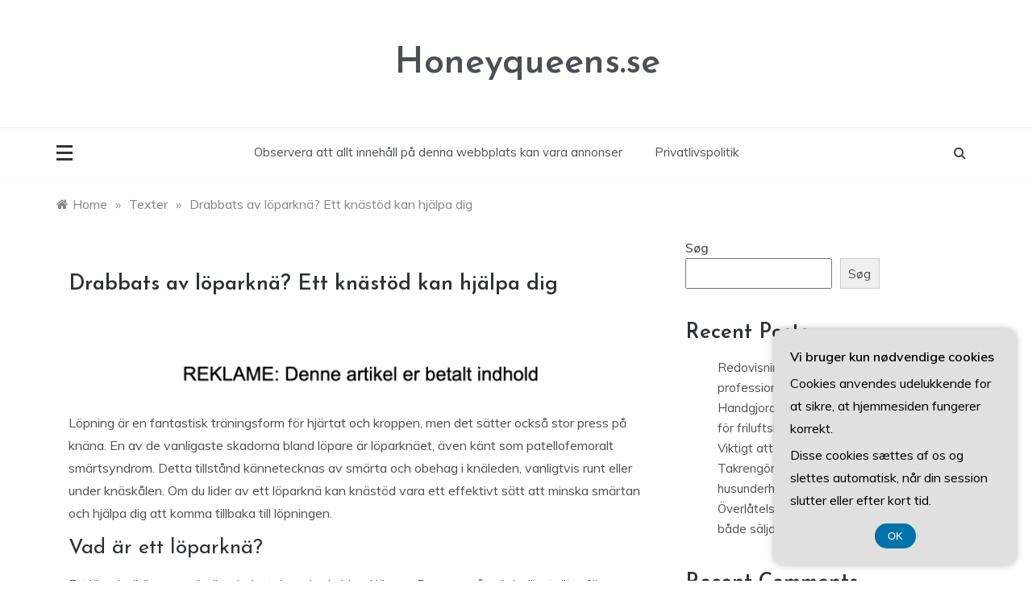

--- FILE ---
content_type: text/html; charset=UTF-8
request_url: https://honeyqueens.se/drabbats-av-loparkna-ett-knastod-kan-hjalpa-dig/
body_size: 17504
content:
<!doctype html>
<html lang="da-DK">
<head>
	<meta charset="UTF-8">
	<meta name="viewport" content="width=device-width, initial-scale=1">
	<link rel="profile" href="https://gmpg.org/xfn/11">
	<meta name='robots' content='index, follow, max-image-preview:large, max-snippet:-1, max-video-preview:-1' />

	<!-- This site is optimized with the Yoast SEO plugin v26.7 - https://yoast.com/wordpress/plugins/seo/ -->
	<title>Drabbats av löparknä? Ett knästöd kan hjälpa dig - Honeyqueens.se</title>
	<link rel="canonical" href="https://honeyqueens.se/drabbats-av-loparkna-ett-knastod-kan-hjalpa-dig/" />
	<meta property="og:locale" content="da_DK" />
	<meta property="og:type" content="article" />
	<meta property="og:title" content="Drabbats av löparknä? Ett knästöd kan hjälpa dig - Honeyqueens.se" />
	<meta property="og:description" content="L&ouml;pning &auml;r en fantastisk tr&auml;ningsform f&ouml;r hj&auml;rtat och kroppen, men det s&auml;tter ocks&aring; stor press p&aring; kn&auml;na. En av de vanligaste skadorna bland l&ouml;pare &auml;r" />
	<meta property="og:url" content="https://honeyqueens.se/drabbats-av-loparkna-ett-knastod-kan-hjalpa-dig/" />
	<meta property="og:site_name" content="Honeyqueens.se" />
	<meta property="article:published_time" content="2023-02-09T12:41:46+00:00" />
	<meta name="author" content="Theodor" />
	<meta name="twitter:card" content="summary_large_image" />
	<meta name="twitter:label1" content="Skrevet af" />
	<meta name="twitter:data1" content="Theodor" />
	<meta name="twitter:label2" content="Estimeret læsetid" />
	<meta name="twitter:data2" content="5 minutter" />
	<script type="application/ld+json" class="yoast-schema-graph">{"@context":"https://schema.org","@graph":[{"@type":"Article","@id":"https://honeyqueens.se/drabbats-av-loparkna-ett-knastod-kan-hjalpa-dig/#article","isPartOf":{"@id":"https://honeyqueens.se/drabbats-av-loparkna-ett-knastod-kan-hjalpa-dig/"},"author":{"name":"Theodor","@id":"https://honeyqueens.se/#/schema/person/c62ed4c2f8d5dda9d47dee0e4095db81"},"headline":"Drabbats av löparknä? Ett knästöd kan hjälpa dig","datePublished":"2023-02-09T12:41:46+00:00","mainEntityOfPage":{"@id":"https://honeyqueens.se/drabbats-av-loparkna-ett-knastod-kan-hjalpa-dig/"},"wordCount":919,"articleSection":["Texter"],"inLanguage":"da-DK"},{"@type":"WebPage","@id":"https://honeyqueens.se/drabbats-av-loparkna-ett-knastod-kan-hjalpa-dig/","url":"https://honeyqueens.se/drabbats-av-loparkna-ett-knastod-kan-hjalpa-dig/","name":"Drabbats av löparknä? Ett knästöd kan hjälpa dig - Honeyqueens.se","isPartOf":{"@id":"https://honeyqueens.se/#website"},"datePublished":"2023-02-09T12:41:46+00:00","author":{"@id":"https://honeyqueens.se/#/schema/person/c62ed4c2f8d5dda9d47dee0e4095db81"},"breadcrumb":{"@id":"https://honeyqueens.se/drabbats-av-loparkna-ett-knastod-kan-hjalpa-dig/#breadcrumb"},"inLanguage":"da-DK","potentialAction":[{"@type":"ReadAction","target":["https://honeyqueens.se/drabbats-av-loparkna-ett-knastod-kan-hjalpa-dig/"]}]},{"@type":"BreadcrumbList","@id":"https://honeyqueens.se/drabbats-av-loparkna-ett-knastod-kan-hjalpa-dig/#breadcrumb","itemListElement":[{"@type":"ListItem","position":1,"name":"Honeyqueens.se","item":"https://honeyqueens.se/"},{"@type":"ListItem","position":2,"name":"Drabbats av löparknä? Ett knästöd kan hjälpa dig"}]},{"@type":"WebSite","@id":"https://honeyqueens.se/#website","url":"https://honeyqueens.se/","name":"Honeyqueens.se","description":"","potentialAction":[{"@type":"SearchAction","target":{"@type":"EntryPoint","urlTemplate":"https://honeyqueens.se/?s={search_term_string}"},"query-input":{"@type":"PropertyValueSpecification","valueRequired":true,"valueName":"search_term_string"}}],"inLanguage":"da-DK"},{"@type":"Person","@id":"https://honeyqueens.se/#/schema/person/c62ed4c2f8d5dda9d47dee0e4095db81","name":"Theodor","image":{"@type":"ImageObject","inLanguage":"da-DK","@id":"https://honeyqueens.se/#/schema/person/image/","url":"https://secure.gravatar.com/avatar/23ebca78386d3eb9ba9b8e7cd445035f2d8398ba87d93e01e4cc8e85b5bd1aef?s=96&d=mm&r=g","contentUrl":"https://secure.gravatar.com/avatar/23ebca78386d3eb9ba9b8e7cd445035f2d8398ba87d93e01e4cc8e85b5bd1aef?s=96&d=mm&r=g","caption":"Theodor"}}]}</script>
	<!-- / Yoast SEO plugin. -->


<link rel='dns-prefetch' href='//fonts.googleapis.com' />
<link rel="alternate" type="application/rss+xml" title="Honeyqueens.se &raquo; Feed" href="https://honeyqueens.se/feed/" />
<link rel="alternate" type="application/rss+xml" title="Honeyqueens.se &raquo;-kommentar-feed" href="https://honeyqueens.se/comments/feed/" />
<link rel="alternate" type="application/rss+xml" title="Honeyqueens.se &raquo; Drabbats av löparknä? Ett knästöd kan hjälpa dig-kommentar-feed" href="https://honeyqueens.se/drabbats-av-loparkna-ett-knastod-kan-hjalpa-dig/feed/" />
<link rel="alternate" title="oEmbed (JSON)" type="application/json+oembed" href="https://honeyqueens.se/wp-json/oembed/1.0/embed?url=https%3A%2F%2Fhoneyqueens.se%2Fdrabbats-av-loparkna-ett-knastod-kan-hjalpa-dig%2F" />
<link rel="alternate" title="oEmbed (XML)" type="text/xml+oembed" href="https://honeyqueens.se/wp-json/oembed/1.0/embed?url=https%3A%2F%2Fhoneyqueens.se%2Fdrabbats-av-loparkna-ett-knastod-kan-hjalpa-dig%2F&#038;format=xml" />
		<style>
			.lazyload,
			.lazyloading {
				max-width: 100%;
			}
		</style>
		<style id='wp-img-auto-sizes-contain-inline-css' type='text/css'>
img:is([sizes=auto i],[sizes^="auto," i]){contain-intrinsic-size:3000px 1500px}
/*# sourceURL=wp-img-auto-sizes-contain-inline-css */
</style>

<style id='wp-emoji-styles-inline-css' type='text/css'>

	img.wp-smiley, img.emoji {
		display: inline !important;
		border: none !important;
		box-shadow: none !important;
		height: 1em !important;
		width: 1em !important;
		margin: 0 0.07em !important;
		vertical-align: -0.1em !important;
		background: none !important;
		padding: 0 !important;
	}
/*# sourceURL=wp-emoji-styles-inline-css */
</style>
<link rel='stylesheet' id='wp-block-library-css' href='https://honeyqueens.se/wp-includes/css/dist/block-library/style.min.css?ver=6.9' type='text/css' media='all' />
<style id='wp-block-archives-inline-css' type='text/css'>
.wp-block-archives{box-sizing:border-box}.wp-block-archives-dropdown label{display:block}
/*# sourceURL=https://honeyqueens.se/wp-includes/blocks/archives/style.min.css */
</style>
<style id='wp-block-categories-inline-css' type='text/css'>
.wp-block-categories{box-sizing:border-box}.wp-block-categories.alignleft{margin-right:2em}.wp-block-categories.alignright{margin-left:2em}.wp-block-categories.wp-block-categories-dropdown.aligncenter{text-align:center}.wp-block-categories .wp-block-categories__label{display:block;width:100%}
/*# sourceURL=https://honeyqueens.se/wp-includes/blocks/categories/style.min.css */
</style>
<style id='wp-block-heading-inline-css' type='text/css'>
h1:where(.wp-block-heading).has-background,h2:where(.wp-block-heading).has-background,h3:where(.wp-block-heading).has-background,h4:where(.wp-block-heading).has-background,h5:where(.wp-block-heading).has-background,h6:where(.wp-block-heading).has-background{padding:1.25em 2.375em}h1.has-text-align-left[style*=writing-mode]:where([style*=vertical-lr]),h1.has-text-align-right[style*=writing-mode]:where([style*=vertical-rl]),h2.has-text-align-left[style*=writing-mode]:where([style*=vertical-lr]),h2.has-text-align-right[style*=writing-mode]:where([style*=vertical-rl]),h3.has-text-align-left[style*=writing-mode]:where([style*=vertical-lr]),h3.has-text-align-right[style*=writing-mode]:where([style*=vertical-rl]),h4.has-text-align-left[style*=writing-mode]:where([style*=vertical-lr]),h4.has-text-align-right[style*=writing-mode]:where([style*=vertical-rl]),h5.has-text-align-left[style*=writing-mode]:where([style*=vertical-lr]),h5.has-text-align-right[style*=writing-mode]:where([style*=vertical-rl]),h6.has-text-align-left[style*=writing-mode]:where([style*=vertical-lr]),h6.has-text-align-right[style*=writing-mode]:where([style*=vertical-rl]){rotate:180deg}
/*# sourceURL=https://honeyqueens.se/wp-includes/blocks/heading/style.min.css */
</style>
<style id='wp-block-latest-comments-inline-css' type='text/css'>
ol.wp-block-latest-comments{box-sizing:border-box;margin-left:0}:where(.wp-block-latest-comments:not([style*=line-height] .wp-block-latest-comments__comment)){line-height:1.1}:where(.wp-block-latest-comments:not([style*=line-height] .wp-block-latest-comments__comment-excerpt p)){line-height:1.8}.has-dates :where(.wp-block-latest-comments:not([style*=line-height])),.has-excerpts :where(.wp-block-latest-comments:not([style*=line-height])){line-height:1.5}.wp-block-latest-comments .wp-block-latest-comments{padding-left:0}.wp-block-latest-comments__comment{list-style:none;margin-bottom:1em}.has-avatars .wp-block-latest-comments__comment{list-style:none;min-height:2.25em}.has-avatars .wp-block-latest-comments__comment .wp-block-latest-comments__comment-excerpt,.has-avatars .wp-block-latest-comments__comment .wp-block-latest-comments__comment-meta{margin-left:3.25em}.wp-block-latest-comments__comment-excerpt p{font-size:.875em;margin:.36em 0 1.4em}.wp-block-latest-comments__comment-date{display:block;font-size:.75em}.wp-block-latest-comments .avatar,.wp-block-latest-comments__comment-avatar{border-radius:1.5em;display:block;float:left;height:2.5em;margin-right:.75em;width:2.5em}.wp-block-latest-comments[class*=-font-size] a,.wp-block-latest-comments[style*=font-size] a{font-size:inherit}
/*# sourceURL=https://honeyqueens.se/wp-includes/blocks/latest-comments/style.min.css */
</style>
<style id='wp-block-latest-posts-inline-css' type='text/css'>
.wp-block-latest-posts{box-sizing:border-box}.wp-block-latest-posts.alignleft{margin-right:2em}.wp-block-latest-posts.alignright{margin-left:2em}.wp-block-latest-posts.wp-block-latest-posts__list{list-style:none}.wp-block-latest-posts.wp-block-latest-posts__list li{clear:both;overflow-wrap:break-word}.wp-block-latest-posts.is-grid{display:flex;flex-wrap:wrap}.wp-block-latest-posts.is-grid li{margin:0 1.25em 1.25em 0;width:100%}@media (min-width:600px){.wp-block-latest-posts.columns-2 li{width:calc(50% - .625em)}.wp-block-latest-posts.columns-2 li:nth-child(2n){margin-right:0}.wp-block-latest-posts.columns-3 li{width:calc(33.33333% - .83333em)}.wp-block-latest-posts.columns-3 li:nth-child(3n){margin-right:0}.wp-block-latest-posts.columns-4 li{width:calc(25% - .9375em)}.wp-block-latest-posts.columns-4 li:nth-child(4n){margin-right:0}.wp-block-latest-posts.columns-5 li{width:calc(20% - 1em)}.wp-block-latest-posts.columns-5 li:nth-child(5n){margin-right:0}.wp-block-latest-posts.columns-6 li{width:calc(16.66667% - 1.04167em)}.wp-block-latest-posts.columns-6 li:nth-child(6n){margin-right:0}}:root :where(.wp-block-latest-posts.is-grid){padding:0}:root :where(.wp-block-latest-posts.wp-block-latest-posts__list){padding-left:0}.wp-block-latest-posts__post-author,.wp-block-latest-posts__post-date{display:block;font-size:.8125em}.wp-block-latest-posts__post-excerpt,.wp-block-latest-posts__post-full-content{margin-bottom:1em;margin-top:.5em}.wp-block-latest-posts__featured-image a{display:inline-block}.wp-block-latest-posts__featured-image img{height:auto;max-width:100%;width:auto}.wp-block-latest-posts__featured-image.alignleft{float:left;margin-right:1em}.wp-block-latest-posts__featured-image.alignright{float:right;margin-left:1em}.wp-block-latest-posts__featured-image.aligncenter{margin-bottom:1em;text-align:center}
/*# sourceURL=https://honeyqueens.se/wp-includes/blocks/latest-posts/style.min.css */
</style>
<style id='wp-block-search-inline-css' type='text/css'>
.wp-block-search__button{margin-left:10px;word-break:normal}.wp-block-search__button.has-icon{line-height:0}.wp-block-search__button svg{height:1.25em;min-height:24px;min-width:24px;width:1.25em;fill:currentColor;vertical-align:text-bottom}:where(.wp-block-search__button){border:1px solid #ccc;padding:6px 10px}.wp-block-search__inside-wrapper{display:flex;flex:auto;flex-wrap:nowrap;max-width:100%}.wp-block-search__label{width:100%}.wp-block-search.wp-block-search__button-only .wp-block-search__button{box-sizing:border-box;display:flex;flex-shrink:0;justify-content:center;margin-left:0;max-width:100%}.wp-block-search.wp-block-search__button-only .wp-block-search__inside-wrapper{min-width:0!important;transition-property:width}.wp-block-search.wp-block-search__button-only .wp-block-search__input{flex-basis:100%;transition-duration:.3s}.wp-block-search.wp-block-search__button-only.wp-block-search__searchfield-hidden,.wp-block-search.wp-block-search__button-only.wp-block-search__searchfield-hidden .wp-block-search__inside-wrapper{overflow:hidden}.wp-block-search.wp-block-search__button-only.wp-block-search__searchfield-hidden .wp-block-search__input{border-left-width:0!important;border-right-width:0!important;flex-basis:0;flex-grow:0;margin:0;min-width:0!important;padding-left:0!important;padding-right:0!important;width:0!important}:where(.wp-block-search__input){appearance:none;border:1px solid #949494;flex-grow:1;font-family:inherit;font-size:inherit;font-style:inherit;font-weight:inherit;letter-spacing:inherit;line-height:inherit;margin-left:0;margin-right:0;min-width:3rem;padding:8px;text-decoration:unset!important;text-transform:inherit}:where(.wp-block-search__button-inside .wp-block-search__inside-wrapper){background-color:#fff;border:1px solid #949494;box-sizing:border-box;padding:4px}:where(.wp-block-search__button-inside .wp-block-search__inside-wrapper) .wp-block-search__input{border:none;border-radius:0;padding:0 4px}:where(.wp-block-search__button-inside .wp-block-search__inside-wrapper) .wp-block-search__input:focus{outline:none}:where(.wp-block-search__button-inside .wp-block-search__inside-wrapper) :where(.wp-block-search__button){padding:4px 8px}.wp-block-search.aligncenter .wp-block-search__inside-wrapper{margin:auto}.wp-block[data-align=right] .wp-block-search.wp-block-search__button-only .wp-block-search__inside-wrapper{float:right}
/*# sourceURL=https://honeyqueens.se/wp-includes/blocks/search/style.min.css */
</style>
<style id='wp-block-search-theme-inline-css' type='text/css'>
.wp-block-search .wp-block-search__label{font-weight:700}.wp-block-search__button{border:1px solid #ccc;padding:.375em .625em}
/*# sourceURL=https://honeyqueens.se/wp-includes/blocks/search/theme.min.css */
</style>
<style id='wp-block-group-inline-css' type='text/css'>
.wp-block-group{box-sizing:border-box}:where(.wp-block-group.wp-block-group-is-layout-constrained){position:relative}
/*# sourceURL=https://honeyqueens.se/wp-includes/blocks/group/style.min.css */
</style>
<style id='wp-block-group-theme-inline-css' type='text/css'>
:where(.wp-block-group.has-background){padding:1.25em 2.375em}
/*# sourceURL=https://honeyqueens.se/wp-includes/blocks/group/theme.min.css */
</style>
<style id='global-styles-inline-css' type='text/css'>
:root{--wp--preset--aspect-ratio--square: 1;--wp--preset--aspect-ratio--4-3: 4/3;--wp--preset--aspect-ratio--3-4: 3/4;--wp--preset--aspect-ratio--3-2: 3/2;--wp--preset--aspect-ratio--2-3: 2/3;--wp--preset--aspect-ratio--16-9: 16/9;--wp--preset--aspect-ratio--9-16: 9/16;--wp--preset--color--black: #000000;--wp--preset--color--cyan-bluish-gray: #abb8c3;--wp--preset--color--white: #ffffff;--wp--preset--color--pale-pink: #f78da7;--wp--preset--color--vivid-red: #cf2e2e;--wp--preset--color--luminous-vivid-orange: #ff6900;--wp--preset--color--luminous-vivid-amber: #fcb900;--wp--preset--color--light-green-cyan: #7bdcb5;--wp--preset--color--vivid-green-cyan: #00d084;--wp--preset--color--pale-cyan-blue: #8ed1fc;--wp--preset--color--vivid-cyan-blue: #0693e3;--wp--preset--color--vivid-purple: #9b51e0;--wp--preset--gradient--vivid-cyan-blue-to-vivid-purple: linear-gradient(135deg,rgb(6,147,227) 0%,rgb(155,81,224) 100%);--wp--preset--gradient--light-green-cyan-to-vivid-green-cyan: linear-gradient(135deg,rgb(122,220,180) 0%,rgb(0,208,130) 100%);--wp--preset--gradient--luminous-vivid-amber-to-luminous-vivid-orange: linear-gradient(135deg,rgb(252,185,0) 0%,rgb(255,105,0) 100%);--wp--preset--gradient--luminous-vivid-orange-to-vivid-red: linear-gradient(135deg,rgb(255,105,0) 0%,rgb(207,46,46) 100%);--wp--preset--gradient--very-light-gray-to-cyan-bluish-gray: linear-gradient(135deg,rgb(238,238,238) 0%,rgb(169,184,195) 100%);--wp--preset--gradient--cool-to-warm-spectrum: linear-gradient(135deg,rgb(74,234,220) 0%,rgb(151,120,209) 20%,rgb(207,42,186) 40%,rgb(238,44,130) 60%,rgb(251,105,98) 80%,rgb(254,248,76) 100%);--wp--preset--gradient--blush-light-purple: linear-gradient(135deg,rgb(255,206,236) 0%,rgb(152,150,240) 100%);--wp--preset--gradient--blush-bordeaux: linear-gradient(135deg,rgb(254,205,165) 0%,rgb(254,45,45) 50%,rgb(107,0,62) 100%);--wp--preset--gradient--luminous-dusk: linear-gradient(135deg,rgb(255,203,112) 0%,rgb(199,81,192) 50%,rgb(65,88,208) 100%);--wp--preset--gradient--pale-ocean: linear-gradient(135deg,rgb(255,245,203) 0%,rgb(182,227,212) 50%,rgb(51,167,181) 100%);--wp--preset--gradient--electric-grass: linear-gradient(135deg,rgb(202,248,128) 0%,rgb(113,206,126) 100%);--wp--preset--gradient--midnight: linear-gradient(135deg,rgb(2,3,129) 0%,rgb(40,116,252) 100%);--wp--preset--font-size--small: 16px;--wp--preset--font-size--medium: 25px;--wp--preset--font-size--large: 31px;--wp--preset--font-size--x-large: 42px;--wp--preset--font-size--larger: 39px;--wp--preset--spacing--20: 0.44rem;--wp--preset--spacing--30: 0.67rem;--wp--preset--spacing--40: 1rem;--wp--preset--spacing--50: 1.5rem;--wp--preset--spacing--60: 2.25rem;--wp--preset--spacing--70: 3.38rem;--wp--preset--spacing--80: 5.06rem;--wp--preset--shadow--natural: 6px 6px 9px rgba(0, 0, 0, 0.2);--wp--preset--shadow--deep: 12px 12px 50px rgba(0, 0, 0, 0.4);--wp--preset--shadow--sharp: 6px 6px 0px rgba(0, 0, 0, 0.2);--wp--preset--shadow--outlined: 6px 6px 0px -3px rgb(255, 255, 255), 6px 6px rgb(0, 0, 0);--wp--preset--shadow--crisp: 6px 6px 0px rgb(0, 0, 0);}:where(.is-layout-flex){gap: 0.5em;}:where(.is-layout-grid){gap: 0.5em;}body .is-layout-flex{display: flex;}.is-layout-flex{flex-wrap: wrap;align-items: center;}.is-layout-flex > :is(*, div){margin: 0;}body .is-layout-grid{display: grid;}.is-layout-grid > :is(*, div){margin: 0;}:where(.wp-block-columns.is-layout-flex){gap: 2em;}:where(.wp-block-columns.is-layout-grid){gap: 2em;}:where(.wp-block-post-template.is-layout-flex){gap: 1.25em;}:where(.wp-block-post-template.is-layout-grid){gap: 1.25em;}.has-black-color{color: var(--wp--preset--color--black) !important;}.has-cyan-bluish-gray-color{color: var(--wp--preset--color--cyan-bluish-gray) !important;}.has-white-color{color: var(--wp--preset--color--white) !important;}.has-pale-pink-color{color: var(--wp--preset--color--pale-pink) !important;}.has-vivid-red-color{color: var(--wp--preset--color--vivid-red) !important;}.has-luminous-vivid-orange-color{color: var(--wp--preset--color--luminous-vivid-orange) !important;}.has-luminous-vivid-amber-color{color: var(--wp--preset--color--luminous-vivid-amber) !important;}.has-light-green-cyan-color{color: var(--wp--preset--color--light-green-cyan) !important;}.has-vivid-green-cyan-color{color: var(--wp--preset--color--vivid-green-cyan) !important;}.has-pale-cyan-blue-color{color: var(--wp--preset--color--pale-cyan-blue) !important;}.has-vivid-cyan-blue-color{color: var(--wp--preset--color--vivid-cyan-blue) !important;}.has-vivid-purple-color{color: var(--wp--preset--color--vivid-purple) !important;}.has-black-background-color{background-color: var(--wp--preset--color--black) !important;}.has-cyan-bluish-gray-background-color{background-color: var(--wp--preset--color--cyan-bluish-gray) !important;}.has-white-background-color{background-color: var(--wp--preset--color--white) !important;}.has-pale-pink-background-color{background-color: var(--wp--preset--color--pale-pink) !important;}.has-vivid-red-background-color{background-color: var(--wp--preset--color--vivid-red) !important;}.has-luminous-vivid-orange-background-color{background-color: var(--wp--preset--color--luminous-vivid-orange) !important;}.has-luminous-vivid-amber-background-color{background-color: var(--wp--preset--color--luminous-vivid-amber) !important;}.has-light-green-cyan-background-color{background-color: var(--wp--preset--color--light-green-cyan) !important;}.has-vivid-green-cyan-background-color{background-color: var(--wp--preset--color--vivid-green-cyan) !important;}.has-pale-cyan-blue-background-color{background-color: var(--wp--preset--color--pale-cyan-blue) !important;}.has-vivid-cyan-blue-background-color{background-color: var(--wp--preset--color--vivid-cyan-blue) !important;}.has-vivid-purple-background-color{background-color: var(--wp--preset--color--vivid-purple) !important;}.has-black-border-color{border-color: var(--wp--preset--color--black) !important;}.has-cyan-bluish-gray-border-color{border-color: var(--wp--preset--color--cyan-bluish-gray) !important;}.has-white-border-color{border-color: var(--wp--preset--color--white) !important;}.has-pale-pink-border-color{border-color: var(--wp--preset--color--pale-pink) !important;}.has-vivid-red-border-color{border-color: var(--wp--preset--color--vivid-red) !important;}.has-luminous-vivid-orange-border-color{border-color: var(--wp--preset--color--luminous-vivid-orange) !important;}.has-luminous-vivid-amber-border-color{border-color: var(--wp--preset--color--luminous-vivid-amber) !important;}.has-light-green-cyan-border-color{border-color: var(--wp--preset--color--light-green-cyan) !important;}.has-vivid-green-cyan-border-color{border-color: var(--wp--preset--color--vivid-green-cyan) !important;}.has-pale-cyan-blue-border-color{border-color: var(--wp--preset--color--pale-cyan-blue) !important;}.has-vivid-cyan-blue-border-color{border-color: var(--wp--preset--color--vivid-cyan-blue) !important;}.has-vivid-purple-border-color{border-color: var(--wp--preset--color--vivid-purple) !important;}.has-vivid-cyan-blue-to-vivid-purple-gradient-background{background: var(--wp--preset--gradient--vivid-cyan-blue-to-vivid-purple) !important;}.has-light-green-cyan-to-vivid-green-cyan-gradient-background{background: var(--wp--preset--gradient--light-green-cyan-to-vivid-green-cyan) !important;}.has-luminous-vivid-amber-to-luminous-vivid-orange-gradient-background{background: var(--wp--preset--gradient--luminous-vivid-amber-to-luminous-vivid-orange) !important;}.has-luminous-vivid-orange-to-vivid-red-gradient-background{background: var(--wp--preset--gradient--luminous-vivid-orange-to-vivid-red) !important;}.has-very-light-gray-to-cyan-bluish-gray-gradient-background{background: var(--wp--preset--gradient--very-light-gray-to-cyan-bluish-gray) !important;}.has-cool-to-warm-spectrum-gradient-background{background: var(--wp--preset--gradient--cool-to-warm-spectrum) !important;}.has-blush-light-purple-gradient-background{background: var(--wp--preset--gradient--blush-light-purple) !important;}.has-blush-bordeaux-gradient-background{background: var(--wp--preset--gradient--blush-bordeaux) !important;}.has-luminous-dusk-gradient-background{background: var(--wp--preset--gradient--luminous-dusk) !important;}.has-pale-ocean-gradient-background{background: var(--wp--preset--gradient--pale-ocean) !important;}.has-electric-grass-gradient-background{background: var(--wp--preset--gradient--electric-grass) !important;}.has-midnight-gradient-background{background: var(--wp--preset--gradient--midnight) !important;}.has-small-font-size{font-size: var(--wp--preset--font-size--small) !important;}.has-medium-font-size{font-size: var(--wp--preset--font-size--medium) !important;}.has-large-font-size{font-size: var(--wp--preset--font-size--large) !important;}.has-x-large-font-size{font-size: var(--wp--preset--font-size--x-large) !important;}
/*# sourceURL=global-styles-inline-css */
</style>

<style id='classic-theme-styles-inline-css' type='text/css'>
/*! This file is auto-generated */
.wp-block-button__link{color:#fff;background-color:#32373c;border-radius:9999px;box-shadow:none;text-decoration:none;padding:calc(.667em + 2px) calc(1.333em + 2px);font-size:1.125em}.wp-block-file__button{background:#32373c;color:#fff;text-decoration:none}
/*# sourceURL=/wp-includes/css/classic-themes.min.css */
</style>
<link rel='stylesheet' id='Muli:400,600-css' href='//fonts.googleapis.com/css?family=Muli%3A400%2C600&#038;ver=6.9' type='text/css' media='all' />
<link rel='stylesheet' id='Josefin+Sans:400,600,700,400italic-css' href='//fonts.googleapis.com/css?family=Josefin+Sans%3A400%2C600%2C700%2C400italic&#038;ver=6.9' type='text/css' media='all' />
<link rel='stylesheet' id='parewa-sign-css' href='//fonts.googleapis.com/css?family=Monsieur+La+Doulaise&#038;display=swap' type='text/css' media='all' />
<link rel='stylesheet' id='font-awesome-css' href='https://honeyqueens.se/wp-content/themes/parewa/css/font-awesome.min.css?ver=4.5.0' type='text/css' media='all' />
<link rel='stylesheet' id='grid-css-css' href='https://honeyqueens.se/wp-content/themes/parewa/css/grid.min.css?ver=4.5.0' type='text/css' media='all' />
<link rel='stylesheet' id='slick-css' href='https://honeyqueens.se/wp-content/themes/parewa/assets/css/slick.css?ver=4.5.0' type='text/css' media='all' />
<link rel='stylesheet' id='offcanvas-style-css' href='https://honeyqueens.se/wp-content/themes/parewa/assets/css/canvi.css?ver=4.5.0' type='text/css' media='all' />
<link rel='stylesheet' id='parewa-style-css' href='https://honeyqueens.se/wp-content/themes/parewa/style.css?ver=6.9' type='text/css' media='all' />
<style id='parewa-style-inline-css' type='text/css'>

            .main-header .logo{ 
                max-width : 300px; 
            }
            .top-bar-area{ 
                background:#ffffff; 
            }
            .top-menu > ul > li > a,
            .social-links ul li a:before{ 
                color:#4c4f53; 
            }
            .header-default .main-header,
            .header-1 .menu-area,
            .header-2 .menu-area{ 
                background :#ffffff; 
            }
            .main-menu ul li > a{ 
                color:#4c4f53; 
            }
            .caption h2 a,
            .caption span, 
            .caption span a,
            .slide-wrap .caption h2 a,
            .bottom-caption .slider-items a, 
            .bottom-caption .slider-items h4{ 
                color :#2f3235; 
            }
            .post-wrap{ 
                background-color :#ffffff; 
            }
            .widget{ 
               background-color :#ffffff; 
            }
            .post-excerpt, 
            .content{ 
                color : #4c4f53; 
            }h1, h2, h3, h4, h5, h6, 
            .post-title,
            .post-title a{ 
                color :#2f3235; 
            }
            .footer-wrap{ 
                background-color :#fafafa; 
            }
            .site-footer,
            .site-footer a,
            .footer-menu li a,
            .footer-wrap .widget a, 
            .footer-wrap .widget,
            .footer-wrap .widget-title{ 
                color :#4c4f53; 
            }
            #toTop,
            .footer-wrap .widget-title:after,
            .default-slider .slide-wrap .more-btn,
            .comment-form #submit:hover, 
            .comment-form #submit:focus,
            #toTop:hover,
            a.effect:before,
            .show-more,
            a.link-format,
            .tabs-nav li:before,
            .post-slider-section .s-cat,
            .meta_bottom .post-share a:hover,
            .sidebar-3 .widget-title:after,
            .bottom-caption .slick-current .slider-items span,
            aarticle.format-status .post-content .post-format::after,
            article.format-chat .post-content .post-format::after, 
            article.format-link .post-content .post-format::after,
            article.format-standard .post-content .post-format::after, 
            article.format-image .post-content .post-format::after, 
            article.hentry.sticky .post-content .post-format::after, 
            article.format-video .post-content .post-format::after, 
            article.format-gallery .post-content .post-format::after, 
            article.format-audio .post-content .post-format::after, 
            article.format-quote .post-content .post-format::after{ 
                background-color: #C31E39; 
                border-color: #C31E39;
            }
            #author:active, 
            #email:active, 
            #url:active, 
            #comment:active, 
            #author:focus, 
            #email:focus, 
            #url:focus, 
            #comment:focus,
            #author:hover, 
            #email:hover, 
            #url:hover, 
            #comment:hover{  
                border-color: #C31E39;
            }
            .content p a,
            .promo-two .post-category a:hover,
            .main-header a:hover, 
            .promo-three .post-category a,
            .post-cats > span i, 
            .post-cats > span a,
            .site-footer a,
            .slide-wrap .caption .s-cat,
            .main-header a:focus, 
            .main-header a:active,
            .top-menu > ul > li > a:hover,
            .main-menu ul li.current-menu-item > a, 
            .header-2 .main-menu > ul > li.current-menu-item > a,
            .main-menu ul li:hover > a,
            .post-navigation .nav-links a:hover, 
            .post-navigation .nav-links a:focus,
            .tabs-nav li.tab-active a, 
            .tabs-nav li.tab-active,
            .tabs-nav li.tab-active a, 
            .tabs-nav li.tab-active,
            ul.trail-items li a:hover span,
            .author-socials a:hover,
            .post-date a:focus, 
            .post-date a:hover,
            .post-excerpt a:hover, 
            .post-excerpt a:focus, 
            .content a:hover, 
            .content a:focus,
            .post-footer > span a:hover, 
            .post-footer > span a:focus,
            .widget a:hover, 
            .widget a:focus,
            .footer-menu li a:hover, 
            .footer-menu li a:focus,
            .footer-social-links a:hover,
            .footer-social-links a:focus,
            .site-footer a:hover, 
            .site-footer a:focus{ 
                color : #C31E39; 
            }
            .sidebar .widget a, p{ 
                font-family:Muli; 
            }
            p{ 
                font-size: 16px; 
            }
            p{ 
                line-height:28px; 
            }
            p{ 
                font-weight:400; 
            }
            h1{ 
                font-family:Josefin Sans; 
            }
            h1{ 
                font-size:30px; 
            }
            h1{ 
                line-height: 35px; 
            }
            h1{ 
                font-weight:600; 
            }
            h2{ 
                font-family:Josefin Sans; 
            }
            h2{ 
                font-size:26px; 
            }
            h2{ 
                line-height:30px; 
            }
            h2{ 
                font-weight:600; 
            }
            h3{ 
                font-family:Josefin Sans; 
            }
            h3{ 
                font-size:23px; 
            }
            h3{ 
                line-height:30px; 
            }
            h3{ 
                font-weight: 600; 
            }
            h4, .sidebar-area .entry-title a { 
                font-family:Josefin Sans; 
            }
            h4{ 
                font-size:20px; 
            }
            h4{ 
                line-height:28px; 
            }
            h4{ 
                font-weight: 600; 
            }
            h5{ 
                font-family:Josefin Sans; 
            }
            h5{ 
                font-size: 17px; 
            }
            h5{ 
                line-height:20px; 
            }
            h5{ 
                font-weight:600; 
            }
            h6{ 
                font-family:Josefin Sans; 
            }
            h6{ 
                font-size:15px; 
            }
            h6{ 
                line-height:24px; 
            }
            h6{ 
                font-weight:600; 
            }
            .main-menu > ul > li > a{ 
                font-family: Muli; 
            }
            .main-menu > ul > li > a{ 
                font-size:15px; 
            }
            .main-menu > ul > li > a{ 
                line-height:86px; 
            }
            .main-menu > ul > li > a{ 
                font-weight:400; 
            }
/*# sourceURL=parewa-style-inline-css */
</style>
<script type="text/javascript" src="https://honeyqueens.se/wp-includes/js/jquery/jquery.min.js?ver=3.7.1" id="jquery-core-js"></script>
<script type="text/javascript" src="https://honeyqueens.se/wp-includes/js/jquery/jquery-migrate.min.js?ver=3.4.1" id="jquery-migrate-js"></script>
<script type="text/javascript" src="https://honeyqueens.se/wp-content/themes/parewa/assets/js/slick.js?ver=4.6.0" id="slick-js"></script>
<script type="text/javascript" src="https://honeyqueens.se/wp-content/themes/parewa/assets/js/canvi.js?ver=4.6.0" id="offcanvas-script-js"></script>
<link rel="https://api.w.org/" href="https://honeyqueens.se/wp-json/" /><link rel="alternate" title="JSON" type="application/json" href="https://honeyqueens.se/wp-json/wp/v2/posts/328" /><link rel="EditURI" type="application/rsd+xml" title="RSD" href="https://honeyqueens.se/xmlrpc.php?rsd" />
<meta name="generator" content="WordPress 6.9" />
<link rel='shortlink' href='https://honeyqueens.se/?p=328' />
		<script>
			document.documentElement.className = document.documentElement.className.replace('no-js', 'js');
		</script>
				<style>
			.no-js img.lazyload {
				display: none;
			}

			figure.wp-block-image img.lazyloading {
				min-width: 150px;
			}

			.lazyload,
			.lazyloading {
				--smush-placeholder-width: 100px;
				--smush-placeholder-aspect-ratio: 1/1;
				width: var(--smush-image-width, var(--smush-placeholder-width)) !important;
				aspect-ratio: var(--smush-image-aspect-ratio, var(--smush-placeholder-aspect-ratio)) !important;
			}

						.lazyload, .lazyloading {
				opacity: 0;
			}

			.lazyloaded {
				opacity: 1;
				transition: opacity 400ms;
				transition-delay: 0ms;
			}

					</style>
		<link rel="pingback" href="https://honeyqueens.se/xmlrpc.php"></head>

<body data-rsssl=1 class="wp-singular post-template-default single single-post postid-328 single-format-standard wp-embed-responsive wp-theme-parewa at-sticky-sidebar single-right-sidebar right-sidebar one-column default-full default-skin header-1">
<div id="page" class="site">
	<a class="skip-link screen-reader-text" href="#content">Skip to content</a>

	<div class="myCanvasNav canvi-navbar">
	<div class="canvi-user-info">
	    <div class="canvi-user-info__data">
	        <span class="canvi-user-info__title">Honeyqueens.se</span>
	        <a href="https://honeyqueens.se/" class="canvi-user-info__meta">View site</a>
	        <div class="canvi-user-info__close closebtn"></div>
	    </div>
	</div>
		
	<div class="default-widgets">
		
		<div class="widget widget_recent_entries">
		<h2 class="widgettitle">Seneste indlæg</h2>
		<ul>
											<li>
					<a href="https://honeyqueens.se/redovisningstjanster-i-malmo-din-guide-till-professionell-ekonomihantering/">Redovisningstjänster i Malmö: Din guide till professionell ekonomihantering</a>
									</li>
											<li>
					<a href="https://honeyqueens.se/handgjorda-knivar-med-skandinavisk-design-for-friluftsliv-och-aventyr/">Handgjorda knivar med skandinavisk design för friluftsliv och äventyr</a>
									</li>
											<li>
					<a href="https://honeyqueens.se/viktigt-att-tanka-paa-nar-du-flyttar-till-landet/">Viktigt att tänka på när du flyttar till landet</a>
									</li>
											<li>
					<a href="https://honeyqueens.se/takrengoring-i-skaane-en-viktig-del-av-husunderhaallet/">Takrengöring i Skåne – en viktig del av husunderhållet</a>
									</li>
											<li>
					<a href="https://honeyqueens.se/overlaatelsebesiktning-i-skaane-en-trygghet-for-baade-saljare-och-kopare/">Överlåtelsebesiktning i Skåne: En trygghet för både säljare och köpare</a>
									</li>
					</ul>

		</div>		<div class="widget widget_categories">
			<h2 class="widget-title">Most Used Categories</h2>
			<ul>
					<li class="cat-item cat-item-2"><a href="https://honeyqueens.se/texter/">Texter</a> (211)
</li>
	<li class="cat-item cat-item-1"><a href="https://honeyqueens.se/blog/">Blog</a> (2)
</li>
			</ul>
		</div>
	</div>
	</div>
<div class="js-canvi-content canvi-content">
<header class="header-1">
			
	    	    <section class="main-header " style="background-image:url(); background-size: cover; background-position: center; background-repeat: no-repeat;">
			<div class="head_one clearfix">
				<div class="container">
					<div class="logo">
													<h1 class="site-title"><a href="https://honeyqueens.se/" rel="home">Honeyqueens.se</a></h1>
												</div><!-- .site-logo -->
				</div>
			</div>
			<div class="menu-area">
				<div class="container">					
					<nav id="site-navigation">
													<button class="js-canvi-open-button--left mobile-menu"><span></span></button>
												
																		<div class="search-wrapper">
							<div class="search-box">
								<i class="fa fa-search first_click" aria-hidden="true" style="display: block;"></i>
								<i class="fa fa-times second_click" aria-hidden="true" style="display: none;"></i>
							</div>
							<div class="search-box-text">
								<form role="search" method="get" class="search-form" action="https://honeyqueens.se/">
				<label>
					<span class="screen-reader-text">Søg efter:</span>
					<input type="search" class="search-field" placeholder="Søg &hellip;" value="" name="s" />
				</label>
				<input type="submit" class="search-submit" value="Søg" />
			</form>							</div>
						</div>
												<div class="bar-menu">
							<div class="line-menu line-half first-line"></div>
							<div class="line-menu"></div>
							<div class="line-menu line-half last-line"></div>
							<span>Menu</span>
						</div>
		                 <div class="main-menu menu-caret">
		    				<ul id="primary-menu"><li class="page_item page-item-2"><a href="https://honeyqueens.se/eksempel-side/">Observera att allt innehåll på denna webbplats kan vara annonser</a></li>
<li class="page_item page-item-7"><a href="https://honeyqueens.se/privatlivspolitik/">Privatlivspolitik</a></li>
</ul>
						</div>
						
					</nav><!-- #site-navigation -->
					
				</div>
			</div>
		</setion><!-- #masthead -->
</header>


	     
        <section id="content" class="site-content posts-container">
	<div class="container">
		<div class="row">
			<div class="breadcrumbs-wrap">
				<div role="navigation" aria-label="Breadcrumbs" class="breadcrumb-trail breadcrumbs" itemprop="breadcrumb"><ul class="trail-items" itemscope itemtype="http://schema.org/BreadcrumbList"><meta name="numberOfItems" content="3" /><meta name="itemListOrder" content="Ascending" /><li itemprop="itemListElement" itemscope itemtype="http://schema.org/ListItem" class="trail-item trail-begin"><a href="https://honeyqueens.se" rel="home"><span itemprop="name">Home</span></a><meta itemprop="position" content="1" /></li><span class="delim">»</span><li itemprop="itemListElement" itemscope itemtype="http://schema.org/ListItem" class="trail-item"><a href="https://honeyqueens.se/texter/"><span itemprop="name">Texter</span></a><meta itemprop="position" content="2" /></li><span class="delim">»</span><li itemprop="itemListElement" itemscope itemtype="http://schema.org/ListItem" class="trail-item trail-end"><span itemprop="name">Drabbats av löparknä? Ett knästöd kan hjälpa dig</span><meta itemprop="position" content="3" /></li><span class="delim">»</span></ul></div> <!-- Breadcrumb hook -->
			</div>
			<aside id="left-sidebar" class="col-md-4 widget-area side-left sidebar-3">
	<div class="sidebar-area">
			</div>
</aside><!-- #secondary -->
			<div id="primary" class="col-md-8 content-area">
				<main id="main" class="site-main">
					<article id="post-328" class="post-328 post type-post status-publish format-standard hentry category-texter">
    <div class="post-wrap">
        <div class="post-media">
                    </div>
        <div class="post-content">
            <div class="post-cats">
                            </div>
            <h1 class="post-title entry-title">Drabbats av löparknä? Ett knästöd kan hjälpa dig</h1>            <div class="post-date">
                                    <div class="entry-meta">
                                            </div><!-- .entry-meta -->
                            </div>

            <div class="content post-excerpt entry-content clearfix ">
                <?xml encoding="utf-8" ?><div id="article-disclaimer" style="text-align:center;">
					<img decoding="async" data-src="https://honeyqueens.se/wp-content/plugins/SponsorPost5/disclaimer2.png" alt="Annonce" style="--smush-placeholder-width: 996px; --smush-placeholder-aspect-ratio: 996/182;margin-top:30px; height:90px; width:auto;" src="[data-uri]" class="lazyload">
				</div><p><span style="font-weight: 400;">L&ouml;pning &auml;r en fantastisk tr&auml;ningsform f&ouml;r hj&auml;rtat och kroppen, men det s&auml;tter ocks&aring; stor press p&aring; kn&auml;na. En av de vanligaste skadorna bland l&ouml;pare &auml;r l&ouml;parkn&auml;et, &auml;ven k&auml;nt som patellofemoralt sm&auml;rtsyndrom. Detta tillst&aring;nd k&auml;nnetecknas av sm&auml;rta och obehag i kn&auml;leden, vanligtvis runt eller under kn&auml;sk&aring;len. Om du lider av ett l&ouml;parkn&auml; kan kn&auml;st&ouml;d vara ett effektivt s&auml;tt att minska sm&auml;rtan och hj&auml;lpa dig att komma tillbaka till l&ouml;pningen.</span></p><h2><span style="font-weight: 400;">Vad &auml;r ett l&ouml;parkn&auml;?</span></h2><p><span style="font-weight: 400;">Ett l&ouml;parkn&auml; &auml;r en vanlig &ouml;verbelastningsskada bland l&ouml;pare. Den uppst&aring;r n&auml;r kn&auml;t uts&auml;tts f&ouml;r mer tryck och stress &auml;n det klarar av, vilket orsakar skador p&aring; leden. Detta kan resultera i sm&auml;rta, svullnad och sv&aring;righeter att r&ouml;ra sig. L&ouml;parkn&auml; orsakas ofta av en felst&auml;llning av kn&auml;sk&aring;len, vilket ger ytterligare belastning p&aring; leden och kan orsaka sm&auml;rta och obehag.</span></p><h2><span style="font-weight: 400;">F&ouml;rdelarna med kn&auml;st&ouml;d f&ouml;r ett l&ouml;parkn&auml;</span></h2><p><span style="font-weight: 400;">Kn&auml;st&ouml;d &auml;r utformade f&ouml;r att ge st&ouml;d och stabilitet &aring;t kn&auml;leden. De kan bidra till att minska sm&auml;rta och obehag i samband med ett l&ouml;parkn&auml; genom att avlasta leden och rikta om kn&auml;sk&aring;len. Detta kan hj&auml;lpa dig att &aring;terg&aring; till l&ouml;pning och andra fysiska aktiviteter utan sm&auml;rta.</span></p><p>&nbsp;</p><p><span style="font-weight: 400;">F&ouml;rutom att minska sm&auml;rtan kan kn&auml;skydd ocks&aring; bidra till att f&ouml;rb&auml;ttra kn&auml;ets stabilitet och f&ouml;rebygga framtida skador. Genom att ge extra st&ouml;d kan du minska risken f&ouml;r ytterligare skador p&aring; ditt kn&auml; och minska sannolikheten f&ouml;r att utveckla andra kn&auml;relaterade skador.</span></p><p>&nbsp;</p><p><span style="font-weight: 400;">P&aring; </span><a href="https://xn--lparkn-gua2l.org/"><b>https://l&ouml;parkn&auml;.org/</b></a><img decoding="async" data-src="https://honeyqueens.se/wp-content/plugins/SponsoredPostImageArticle/AD.png" alt="Reklamelink" style="--smush-placeholder-width: 256px; --smush-placeholder-aspect-ratio: 256/58;margin-left: 4px; vertical-align: middle; width: 90px; height: 18px;" src="[data-uri]" class="lazyload"><span style="font-weight: 400;"> kan du l&auml;sa all viktig information om l&ouml;parkn&auml; och hitta mer info om de b&auml;sta kn&auml;skydden f&ouml;r olika kn&auml;skador.</span></p><h2><span style="font-weight: 400;">Att v&auml;lja r&auml;tt kn&auml;skydd</span></h2><p><span style="font-weight: 400;">Att v&auml;lja r&auml;tt kn&auml;skydd kan vara en utmaning, men det &auml;r viktigt att hitta ett som passar ordentligt och ger r&auml;tt st&ouml;dniv&aring; f&ouml;r just din skada. H&auml;r &auml;r n&aring;gra tips som hj&auml;lper dig att v&auml;lja r&auml;tt kn&auml;skydd:</span></p><h3><span style="font-weight: 400;">1. R&aring;dg&ouml;r med en sjukv&aring;rdspersonal</span></h3><p><span style="font-weight: 400;">En l&auml;kare eller fysioterapeut kan hj&auml;lpa dig att avg&ouml;ra vilken typ av kn&auml;st&ouml;d som &auml;r b&auml;st f&ouml;r din specifika skada och sm&auml;rtniv&aring;.</span></p><h3><span style="font-weight: 400;">2. T&auml;nk p&aring; vilken typ av aktivitet du kommer att utf&ouml;ra</span></h3><p><span style="font-weight: 400;">Olika kn&auml;st&ouml;d &auml;r utformade f&ouml;r olika aktiviteter, s&aring; det &auml;r viktigt att v&auml;lja ett som passar f&ouml;r den typ av aktivitet du ska utf&ouml;ra.</span></p><h3><span style="font-weight: 400;">3. Se till att den passar ordentligt</span></h3><p><span style="font-weight: 400;">Ett kn&auml;st&ouml;d som sitter f&ouml;r l&ouml;st eller f&ouml;r h&aring;rt kommer inte att ge det n&ouml;dv&auml;ndiga st&ouml;det. Se till att m&auml;ta ditt kn&auml; och v&auml;lj ett kn&auml;st&ouml;d som passar ordentligt.</span></p><h3><span style="font-weight: 400;">4. T&auml;nk p&aring; din sm&auml;rtniv&aring;</span></h3><p><span style="font-weight: 400;">Olika kn&auml;st&ouml;d erbjuder olika niv&aring;er av st&ouml;d och skydd, s&aring; det &auml;r viktigt att ta h&auml;nsyn till din sm&auml;rtniv&aring; n&auml;r du v&auml;ljer kn&auml;st&ouml;d.</span></p><h3><span style="font-weight: 400;">5. Kontrollera kvalitet och h&aring;llbarhet</span></h3><p><span style="font-weight: 400;">Ett kn&auml;st&ouml;d kan vara dyrt, s&aring; det &auml;r viktigt att v&auml;lja ett som &auml;r tillverkat av h&ouml;gkvalitativa material och &auml;r tillr&auml;ckligt h&aring;llbart f&ouml;r att klara kraven fr&aring;n dina fysiska aktiviteter.</span></p><p>&nbsp;</p><p><span style="font-weight: 400;">Ta en titt p&aring; </span><a href="https://xn--knstd-hra2k.nu/"><b>Kn&auml;st&ouml;d</b></a><img decoding="async" data-src="https://honeyqueens.se/wp-content/plugins/SponsoredPostImageArticle/AD.png" alt="Reklamelink" style="--smush-placeholder-width: 256px; --smush-placeholder-aspect-ratio: 256/58;margin-left: 4px; vertical-align: middle; width: 90px; height: 18px;" src="[data-uri]" class="lazyload"><span style="font-weight: 400;"> f&ouml;r att l&auml;sa mer om kn&auml;st&ouml;d och skydd.</span></p><h2><span style="font-weight: 400;">Anv&auml;ndning av ditt kn&auml;st&ouml;d</span></h2><p><span style="font-weight: 400;">N&auml;r du v&auml;l har valt kn&auml;st&ouml;d &auml;r det viktigt att anv&auml;nda det p&aring; r&auml;tt s&auml;tt f&ouml;r att f&aring; st&ouml;rsta m&ouml;jliga nytta. H&auml;r &auml;r n&aring;gra tips som hj&auml;lper dig att f&aring; ut det mesta av ditt kn&auml;skydd:</span></p><p>&nbsp;</p><p><span style="font-weight: 400;">&ndash; B&auml;r den konsekvent: Att b&auml;ra kn&auml;skyddet konsekvent, &auml;ven n&auml;r du inte &auml;r aktivt engagerad i fysisk aktivitet, kan bidra till att minska sm&auml;rtan och skydda kn&auml;t fr&aring;n ytterligare skador.</span></p><p>&nbsp;</p><p><span style="font-weight: 400;">&ndash; Justera den f&ouml;r att f&aring; r&auml;tt passform: Se till att ditt kn&auml;skydd sitter r&auml;tt och ger det n&ouml;dv&auml;ndiga st&ouml;det. Du kan beh&ouml;va justera banden eller dra &aring;t eller lossa st&ouml;det f&ouml;r att f&aring; b&auml;sta passform.</span></p><p>&nbsp;</p><p><span style="font-weight: 400;">&ndash; &Ouml;ka gradvis den fysiska aktiviteten: Om du anv&auml;nder ett kn&auml;st&ouml;d f&ouml;r att hj&auml;lpa dig att &aring;terh&auml;mta dig fr&aring;n en kn&auml;skada &auml;r det viktigt att gradvis &ouml;ka den fysiska aktiviteten f&ouml;r att undvika ytterligare skador eller sm&auml;rta. B&ouml;rja med aktiviteter med l&aring;g belastning och arbeta dig gradvis upp till mer intensiva fysiska aktiviteter.</span></p><h2><span style="font-weight: 400;">Slutsats</span></h2><p><span style="font-weight: 400;">Ett l&ouml;parkn&auml; kan vara en sm&auml;rtsam och f&ouml;rsvagande skada, men kn&auml;st&ouml;d kan hj&auml;lpa till att minska sm&auml;rtan och f&ouml;rb&auml;ttra din f&ouml;rm&aring;ga att delta i fysiska aktiviteter. N&auml;r du v&auml;ljer kn&auml;st&ouml;d &auml;r det viktigt att ta h&auml;nsyn till din specifika skada, sm&auml;rtniv&aring; och typ av fysisk aktivitet. Med r&auml;tt kn&auml;st&ouml;d och r&auml;tt anv&auml;ndning kan du &aring;terg&aring; till l&ouml;pning och andra fysiska aktiviteter utan sm&auml;rta.</span></p><p>&nbsp;</p>
            </div><!-- .entry-content -->
            <footer class="post-footer entry-footer">
                        <div class="meta_bottom">
            <div class="post-share">
                <a data-tooltip="Like it" class="tooltip"  target="_blank" href="https://www.facebook.com/sharer/sharer.php?u=https://honeyqueens.se/drabbats-av-loparkna-ett-knastod-kan-hjalpa-dig/"><i class="fa fa-facebook"></i>Facebook</a>
                <a data-tooltip="Tweet it" class="tooltip" target="_blank" href="https://twitter.com/share?text=Drabbats%20av%20löparknä?%20Ett%20knästöd%20kan%20hjälpa%20dig&#038;url=https://honeyqueens.se/drabbats-av-loparkna-ett-knastod-kan-hjalpa-dig/"><i
                            class="fa fa-twitter"></i> Twitter</a>
                <a data-tooltip="Pin it" class="tooltip" target="_blank" href="https://pinterest.com/pin/create/button/?url=https://honeyqueens.se/drabbats-av-loparkna-ett-knastod-kan-hjalpa-dig/&#038;media=&#038;description=Drabbats%20av%20löparknä?%20Ett%20knästöd%20kan%20hjälpa%20dig"><i
                            class="fa fa-pinterest"></i>Pinterest</a>
                <a data-tooltip="Share Now" class="tooltip"  target="_blank" href="http://www.linkedin.com/shareArticle?mini=true&#038;title=Drabbats%20av%20löparknä?%20Ett%20knästöd%20kan%20hjälpa%20dig&#038;url=https://honeyqueens.se/drabbats-av-loparkna-ett-knastod-kan-hjalpa-dig/"><i class="fa fa-linkedin"></i>Linkedin</a>
            </div>
        </div>
                    </footer><!-- .entry-footer -->
            
	<nav class="navigation post-navigation" aria-label="Indlæg">
		<h2 class="screen-reader-text">Indlægsnavigation</h2>
		<div class="nav-links"><div class="nav-previous"><a href="https://honeyqueens.se/tips-till-svenska-expats-hur-du-inreder-din-nya-lagenhet-i-paris/" rel="prev">Tips till svenska expats: hur du inreder din nya lägenhet i Paris</a></div><div class="nav-next"><a href="https://honeyqueens.se/onlineutbildning-inom-personlig-utveckling-en-vag-till-en-battre-version-av-dig-sjalv/" rel="next">Onlineutbildning inom personlig utveckling &#8211; En väg till en bättre version av dig själv</a></div></div>
	</nav>        </div>
    </div>
</article><!-- #post-328 -->			        </main><!-- #main -->
			    </div><!-- #primary -->
			    <aside id="secondary" class="col-md-4 widget-area side-right sidebar-3">
	<div class="sidebar-area">
		<section id="block-2" class="widget widget_block widget_search"><form role="search" method="get" action="https://honeyqueens.se/" class="wp-block-search__button-outside wp-block-search__text-button wp-block-search"    ><label class="wp-block-search__label" for="wp-block-search__input-1" >Søg</label><div class="wp-block-search__inside-wrapper" ><input class="wp-block-search__input" id="wp-block-search__input-1" placeholder="" value="" type="search" name="s" required /><button aria-label="Søg" class="wp-block-search__button wp-element-button" type="submit" >Søg</button></div></form></section><section id="block-3" class="widget widget_block"><div class="wp-block-group"><div class="wp-block-group__inner-container is-layout-flow wp-block-group-is-layout-flow"><h2 class="wp-block-heading">Recent Posts</h2><ul class="wp-block-latest-posts__list wp-block-latest-posts"><li><a class="wp-block-latest-posts__post-title" href="https://honeyqueens.se/redovisningstjanster-i-malmo-din-guide-till-professionell-ekonomihantering/">Redovisningstjänster i Malmö: Din guide till professionell ekonomihantering</a></li>
<li><a class="wp-block-latest-posts__post-title" href="https://honeyqueens.se/handgjorda-knivar-med-skandinavisk-design-for-friluftsliv-och-aventyr/">Handgjorda knivar med skandinavisk design för friluftsliv och äventyr</a></li>
<li><a class="wp-block-latest-posts__post-title" href="https://honeyqueens.se/viktigt-att-tanka-paa-nar-du-flyttar-till-landet/">Viktigt att tänka på när du flyttar till landet</a></li>
<li><a class="wp-block-latest-posts__post-title" href="https://honeyqueens.se/takrengoring-i-skaane-en-viktig-del-av-husunderhaallet/">Takrengöring i Skåne – en viktig del av husunderhållet</a></li>
<li><a class="wp-block-latest-posts__post-title" href="https://honeyqueens.se/overlaatelsebesiktning-i-skaane-en-trygghet-for-baade-saljare-och-kopare/">Överlåtelsebesiktning i Skåne: En trygghet för både säljare och köpare</a></li>
</ul></div></div></section><section id="block-4" class="widget widget_block"><div class="wp-block-group"><div class="wp-block-group__inner-container is-layout-flow wp-block-group-is-layout-flow"><h2 class="wp-block-heading">Recent Comments</h2><div class="no-comments wp-block-latest-comments">Der er ingen kommentarer at vise.</div></div></div></section><section id="block-5" class="widget widget_block"><div class="wp-block-group"><div class="wp-block-group__inner-container is-layout-flow wp-block-group-is-layout-flow"><h2 class="wp-block-heading">Archives</h2><ul class="wp-block-archives-list wp-block-archives">	<li><a href='https://honeyqueens.se/2025/09/'>september 2025</a></li>
	<li><a href='https://honeyqueens.se/2025/08/'>august 2025</a></li>
	<li><a href='https://honeyqueens.se/2025/07/'>juli 2025</a></li>
	<li><a href='https://honeyqueens.se/2025/05/'>maj 2025</a></li>
	<li><a href='https://honeyqueens.se/2025/04/'>april 2025</a></li>
	<li><a href='https://honeyqueens.se/2025/02/'>februar 2025</a></li>
	<li><a href='https://honeyqueens.se/2025/01/'>januar 2025</a></li>
	<li><a href='https://honeyqueens.se/2024/12/'>december 2024</a></li>
	<li><a href='https://honeyqueens.se/2024/11/'>november 2024</a></li>
	<li><a href='https://honeyqueens.se/2024/10/'>oktober 2024</a></li>
	<li><a href='https://honeyqueens.se/2024/09/'>september 2024</a></li>
	<li><a href='https://honeyqueens.se/2024/08/'>august 2024</a></li>
	<li><a href='https://honeyqueens.se/2024/07/'>juli 2024</a></li>
	<li><a href='https://honeyqueens.se/2024/06/'>juni 2024</a></li>
	<li><a href='https://honeyqueens.se/2024/05/'>maj 2024</a></li>
	<li><a href='https://honeyqueens.se/2024/04/'>april 2024</a></li>
	<li><a href='https://honeyqueens.se/2024/03/'>marts 2024</a></li>
	<li><a href='https://honeyqueens.se/2024/02/'>februar 2024</a></li>
	<li><a href='https://honeyqueens.se/2024/01/'>januar 2024</a></li>
	<li><a href='https://honeyqueens.se/2023/12/'>december 2023</a></li>
	<li><a href='https://honeyqueens.se/2023/11/'>november 2023</a></li>
	<li><a href='https://honeyqueens.se/2023/10/'>oktober 2023</a></li>
	<li><a href='https://honeyqueens.se/2023/09/'>september 2023</a></li>
	<li><a href='https://honeyqueens.se/2023/08/'>august 2023</a></li>
	<li><a href='https://honeyqueens.se/2023/07/'>juli 2023</a></li>
	<li><a href='https://honeyqueens.se/2023/06/'>juni 2023</a></li>
	<li><a href='https://honeyqueens.se/2023/05/'>maj 2023</a></li>
	<li><a href='https://honeyqueens.se/2023/04/'>april 2023</a></li>
	<li><a href='https://honeyqueens.se/2023/03/'>marts 2023</a></li>
	<li><a href='https://honeyqueens.se/2023/02/'>februar 2023</a></li>
	<li><a href='https://honeyqueens.se/2023/01/'>januar 2023</a></li>
	<li><a href='https://honeyqueens.se/2022/12/'>december 2022</a></li>
	<li><a href='https://honeyqueens.se/2022/11/'>november 2022</a></li>
	<li><a href='https://honeyqueens.se/2022/10/'>oktober 2022</a></li>
	<li><a href='https://honeyqueens.se/2022/09/'>september 2022</a></li>
	<li><a href='https://honeyqueens.se/2022/08/'>august 2022</a></li>
	<li><a href='https://honeyqueens.se/2022/07/'>juli 2022</a></li>
	<li><a href='https://honeyqueens.se/2022/06/'>juni 2022</a></li>
	<li><a href='https://honeyqueens.se/2022/05/'>maj 2022</a></li>
	<li><a href='https://honeyqueens.se/2022/04/'>april 2022</a></li>
	<li><a href='https://honeyqueens.se/2022/03/'>marts 2022</a></li>
	<li><a href='https://honeyqueens.se/2022/02/'>februar 2022</a></li>
	<li><a href='https://honeyqueens.se/2022/01/'>januar 2022</a></li>
	<li><a href='https://honeyqueens.se/2021/12/'>december 2021</a></li>
	<li><a href='https://honeyqueens.se/2021/11/'>november 2021</a></li>
	<li><a href='https://honeyqueens.se/2021/10/'>oktober 2021</a></li>
	<li><a href='https://honeyqueens.se/2021/09/'>september 2021</a></li>
</ul></div></div></section><section id="block-6" class="widget widget_block"><div class="wp-block-group"><div class="wp-block-group__inner-container is-layout-flow wp-block-group-is-layout-flow"><h2 class="wp-block-heading">Categories</h2><ul class="wp-block-categories-list wp-block-categories">	<li class="cat-item cat-item-1"><a href="https://honeyqueens.se/blog/">Blog</a>
</li>
	<li class="cat-item cat-item-2"><a href="https://honeyqueens.se/texter/">Texter</a>
</li>
</ul></div></div></section>	</div>
</aside><!-- #secondary -->
			</div>
		</div>
	</section>
	<section class="">
		<div class="container">
			<div class="row">
				<div class="col-sm-12">
								</div>
		</div>
	</div>
</section>

<div class="footer-wrap">
	<div class="container">
		<div class="row">
					</div>
	</div>
	<footer class="site-footer">
		<div class="container">
			<div class="row">
					<div class="col-md-6">
						<div class="copyright">
							© All Rights Reserved 2022															
																			
													</div>
						
					</div>
				<div class="col-md-6">
									</div>
			</div>
		</div>
	</footer>
	            <a id="toTop" class="go-to-top" href="#" title="Go to Top">
                <i class="fa fa-angle-double-up"></i>
            </a>
        
</div><!-- main container -->
</div><!-- #page -->

<script type="speculationrules">
{"prefetch":[{"source":"document","where":{"and":[{"href_matches":"/*"},{"not":{"href_matches":["/wp-*.php","/wp-admin/*","/wp-content/uploads/*","/wp-content/*","/wp-content/plugins/*","/wp-content/themes/parewa/*","/*\\?(.+)"]}},{"not":{"selector_matches":"a[rel~=\"nofollow\"]"}},{"not":{"selector_matches":".no-prefetch, .no-prefetch a"}}]},"eagerness":"conservative"}]}
</script>

		<div id="sticky-disclaimer" style="display:none;">
			REKLAME: Denne artikel er betalt indhold
		</div>

		<style>
			#sticky-disclaimer {
				position: fixed;
				top: 0;
				left: 0;
				width: 100%;
				background-color: #fff;
				color: #000;
				font-weight: bold;
				text-align: center;
				padding: 12px 20px;
				box-shadow: 0 2px 5px rgba(0, 0, 0, 0.1);
				z-index: 9999;
				font-size: 16px;
			}
		</style>

		<script>
			document.addEventListener("DOMContentLoaded", function () {
				var sticky = document.getElementById("sticky-disclaimer");
				var articleDisclaimer = document.getElementById("article-disclaimer");

				function checkScroll() {
					if (!sticky || !articleDisclaimer) return;

					var rect = articleDisclaimer.getBoundingClientRect();
					if (rect.bottom < 0) {
						sticky.style.display = "block";
						document.body.style.paddingTop = "60px";
					} else {
						sticky.style.display = "none";
						document.body.style.paddingTop = "0px";
					}
				}

				window.addEventListener("scroll", checkScroll);
			});
		</script>
		    <style>
        .ad-overlay-label {
            position: absolute;
            top: 8px;
            left: 8px;
            background-color: red;
            color: white;
            font-weight: bold;
            font-size: 13px;
            padding: 2px 6px;
            border-radius: 4px;
            z-index: 99;
        }
        .ad-image-wrapper {
            position: relative !important;
            display: inline-block;
        }
        /* Nødstop: skjul overlay på reklame-badge */
        .ad-image-wrapper > img[alt="Reklamelink"] ~ .ad-overlay-label { display: none !important; }
        .ad-image-wrapper > img[src*="AD.png"] ~ .ad-overlay-label,
        .ad-image-wrapper > img[data-src*="AD.png"] ~ .ad-overlay-label,
        .ad-image-wrapper > img[srcset*="AD.png"] ~ .ad-overlay-label,
        .ad-image-wrapper > img[data-srcset*="AD.png"] ~ .ad-overlay-label { display: none !important; }
    </style>

    <script>
    (function () {
      /*** Konfiguration ***/
      const DISABLE_IN_ARTICLE = true;
      const ARTICLE_CONTENT_SELECTOR = '.content, .entry-content, article .content, .single .entry-content, .post-content';

      /*** State ***/
      let observer = null;
      let observing = false;
      const processed = new WeakSet();   // billeder vi har evalueret mindst én gang
      const wrapped   = new WeakSet();   // billeder vi selv har wrappet

      function startObserver() { if (!observer || observing) return;
        observer.observe(document.body, {
          childList: true,
          subtree: true,
          attributes: true,
          attributeFilter: ['src','srcset','data-src','data-srcset','class','alt']
        });
        observing = true;
      }
      function stopObserver() { if (!observer || !observing) return;
        observer.disconnect(); observing = false;
      }
      function safely(fn){ stopObserver(); try{ fn(); } finally { startObserver(); } }

      /*** Hjælpere ***/
      function isInArticle(img) {
        if (!DISABLE_IN_ARTICLE) return false;
        return !!img.closest(ARTICLE_CONTENT_SELECTOR);
      }
      function includesFile(haystack, needle) {
        return typeof haystack === 'string' && haystack.indexOf(needle) !== -1;
      }
      function isAdBadge(img) {
        const src  = img.getAttribute('src') || '';
        const ds   = img.getAttribute('data-src') || '';
        const ss   = img.getAttribute('srcset') || '';
        const dss  = img.getAttribute('data-srcset') || '';
        const alt  = (img.getAttribute('alt') || '').toLowerCase();

        const adMatch =
          includesFile(src,'AD.png') || includesFile(ds,'AD.png') ||
          includesFile(ss,'AD.png')  || includesFile(dss,'AD.png');

        const altMatch = alt.includes('reklamelink');

        // Faldbak for små badges (brug kun når vi kender dimensioner)
        let sizeMatch = false;
        if (img.naturalWidth && img.naturalHeight) {
          sizeMatch = (img.naturalWidth <= 120 && img.naturalHeight <= 40);
        }
        return adMatch || altMatch || sizeMatch;
      }
      function isAvatarOrSidebar(img) {
        const src = img.getAttribute('src') || '';
        const parent = img.closest('div, figure, span');
        const isAvatar = img.classList.contains('avatar') ||
                         parent?.classList?.contains('avatar') ||
                         parent?.classList?.contains('author-box') ||
                         parent?.classList?.contains('comment-author') ||
                         src.includes('avatar') || src.includes('gravatar');
        const isDisclaimer = src.includes('disclaimer2.png');
        const isInSidebar  = !!img.closest('.sidebar, .widget');
        return isAvatar || isDisclaimer || isInSidebar;
      }
      function isAlreadyWrapped(img) { return img.parentNode?.classList?.contains('ad-image-wrapper'); }

      function wrapWithLabel(img) {
        if (isAlreadyWrapped(img)) { wrapped.add(img); return; }
        safely(() => {
          const wrapper = document.createElement('div');
          wrapper.className = 'ad-image-wrapper';
          const label = document.createElement('div');
          label.className = 'ad-overlay-label';
          label.innerText = 'Annonce';
          img.parentNode.insertBefore(wrapper, img);
          wrapper.appendChild(img);
          wrapper.appendChild(label);
          wrapped.add(img);
        });
      }
      function unwrapIfWrapped(img) {
        if (!isAlreadyWrapped(img)) return;
        safely(() => {
          const wrapper = img.parentNode;
          wrapper.parentNode.insertBefore(img, wrapper);
          wrapper.remove();
          wrapped.delete(img);
        });
      }

      function shouldOverlay(img) {
        if (isInArticle(img)) return false;
        if (isAvatarOrSidebar(img)) return false;
        if (isAdBadge(img)) return false;
        return true;
      }

      function processImage(img) {
        // Undgå at spamme den samme IMG konstant
        if (!img || img.nodeType !== 1 || img.tagName !== 'IMG') return;

        // Hvis vi allerede har evalueret denne instans og dens attributes ikke er ændret til noget nyt,
        // så lad være med at arbejde mere (WeakSet + et let “processed”-flag)
        if (!img.hasAttribute('data-ad-overlay-processed')) {
          img.setAttribute('data-ad-overlay-processed', '1');
          processed.add(img);
        }

        if (shouldOverlay(img)) {
          wrapWithLabel(img);
        } else {
          unwrapIfWrapped(img);
        }
      }

      /*** Initial pass ***/
      function initialScan() {
        document.querySelectorAll('img').forEach(processImage);
      }

      /*** Observer ***/
      observer = new MutationObserver((mutList) => {
        // Minimal work: saml berørte billeder og processér dem én gang
        const imgs = new Set();
        for (const m of mutList) {
          if (m.type === 'childList') {
            m.addedNodes && m.addedNodes.forEach(node => {
              if (node.nodeType !== 1) return;
              if (node.tagName === 'IMG') imgs.add(node);
              else if (node.querySelectorAll) node.querySelectorAll('img').forEach(i => imgs.add(i));
            });
          } else if (m.type === 'attributes' && m.target?.tagName === 'IMG') {
            imgs.add(m.target);
          }
        }
        // Processér samlet – udskyd til næste frame for at undgå layout-thrash
        if (imgs.size) {
          (window.requestIdleCallback || window.requestAnimationFrame)(() => {
            imgs.forEach(processImage);
          });
        }
      });

      document.addEventListener('DOMContentLoaded', () => {
        initialScan();
        startObserver();
      });

      // Når billedet loader (for at kende naturalWidth/Height til sizeMatch)
      document.addEventListener('load', function (e) {
        const t = e.target;
        if (t && t.tagName === 'IMG') processImage(t);
      }, true);
    })();
    </script>
    <div style="text-align: center;"><p>Registreringsnummer 37 40 77 39</p></div>    <div id="scc-cookie-consent" style="position: fixed; bottom: 20px; right: 20px; width: 300px; background: #e0e0e0; color: #000; padding: 20px; box-shadow: 0 0 10px rgba(0,0,0,0.3); border-radius: 12px; font-family: sans-serif; z-index: 10000; font-size: 13px;">
        <p style="font-weight: bold; margin-bottom: 5px;">Vi bruger kun nødvendige cookies</p>
        <p style="margin: 5px 0;">Cookies anvendes udelukkende for at sikre, at hjemmesiden fungerer korrekt.</p>
        <p style="margin: 5px 0 15px 0;">Disse cookies sættes af os og slettes automatisk, når din session slutter eller efter kort tid.</p>
        <div style="text-align: center;">
            <button onclick="document.getElementById('scc-cookie-consent').style.display='none';" style="padding: 6px 16px; border: none; background: #0073aa; color: white; border-radius: 20px; cursor: pointer;">OK</button>
        </div>
    </div>
    <script>
        setTimeout(function(){
            var el = document.getElementById('scc-cookie-consent');
            if (el) el.style.display = 'none';
        }, 60000);
    </script>
    <script type="text/javascript" src="https://honeyqueens.se/wp-includes/js/imagesloaded.min.js?ver=5.0.0" id="imagesloaded-js"></script>
<script type="text/javascript" src="https://honeyqueens.se/wp-content/themes/parewa/js/navigation.js?ver=20151215" id="parewa-navigation-js"></script>
<script type="text/javascript" src="https://honeyqueens.se/wp-content/themes/parewa/assets/js/script.js?ver=20151215" id="parewa-script-js"></script>
<script type="text/javascript" id="parewa-custom-js-extra">
/* <![CDATA[ */
var parewa_ajax = {"ajaxurl":"https://honeyqueens.se/wp-admin/admin-ajax.php","paged":"1","max_num_pages":"0","next_posts":"","show_more":"View More","no_more_posts":"No More"};
//# sourceURL=parewa-custom-js-extra
/* ]]> */
</script>
<script type="text/javascript" src="https://honeyqueens.se/wp-content/themes/parewa/assets/js/custom.js?ver=20151215" id="parewa-custom-js"></script>
<script type="text/javascript" src="https://honeyqueens.se/wp-content/themes/parewa/js/skip-link-focus-fix.js?ver=20151215" id="parewa-skip-link-focus-fix-js"></script>
<script type="text/javascript" id="smush-lazy-load-js-before">
/* <![CDATA[ */
var smushLazyLoadOptions = {"autoResizingEnabled":false,"autoResizeOptions":{"precision":5,"skipAutoWidth":true}};
//# sourceURL=smush-lazy-load-js-before
/* ]]> */
</script>
<script type="text/javascript" src="https://honeyqueens.se/wp-content/plugins/wp-smushit/app/assets/js/smush-lazy-load.min.js?ver=3.23.1" id="smush-lazy-load-js"></script>
<script id="wp-emoji-settings" type="application/json">
{"baseUrl":"https://s.w.org/images/core/emoji/17.0.2/72x72/","ext":".png","svgUrl":"https://s.w.org/images/core/emoji/17.0.2/svg/","svgExt":".svg","source":{"concatemoji":"https://honeyqueens.se/wp-includes/js/wp-emoji-release.min.js?ver=6.9"}}
</script>
<script type="module">
/* <![CDATA[ */
/*! This file is auto-generated */
const a=JSON.parse(document.getElementById("wp-emoji-settings").textContent),o=(window._wpemojiSettings=a,"wpEmojiSettingsSupports"),s=["flag","emoji"];function i(e){try{var t={supportTests:e,timestamp:(new Date).valueOf()};sessionStorage.setItem(o,JSON.stringify(t))}catch(e){}}function c(e,t,n){e.clearRect(0,0,e.canvas.width,e.canvas.height),e.fillText(t,0,0);t=new Uint32Array(e.getImageData(0,0,e.canvas.width,e.canvas.height).data);e.clearRect(0,0,e.canvas.width,e.canvas.height),e.fillText(n,0,0);const a=new Uint32Array(e.getImageData(0,0,e.canvas.width,e.canvas.height).data);return t.every((e,t)=>e===a[t])}function p(e,t){e.clearRect(0,0,e.canvas.width,e.canvas.height),e.fillText(t,0,0);var n=e.getImageData(16,16,1,1);for(let e=0;e<n.data.length;e++)if(0!==n.data[e])return!1;return!0}function u(e,t,n,a){switch(t){case"flag":return n(e,"\ud83c\udff3\ufe0f\u200d\u26a7\ufe0f","\ud83c\udff3\ufe0f\u200b\u26a7\ufe0f")?!1:!n(e,"\ud83c\udde8\ud83c\uddf6","\ud83c\udde8\u200b\ud83c\uddf6")&&!n(e,"\ud83c\udff4\udb40\udc67\udb40\udc62\udb40\udc65\udb40\udc6e\udb40\udc67\udb40\udc7f","\ud83c\udff4\u200b\udb40\udc67\u200b\udb40\udc62\u200b\udb40\udc65\u200b\udb40\udc6e\u200b\udb40\udc67\u200b\udb40\udc7f");case"emoji":return!a(e,"\ud83e\u1fac8")}return!1}function f(e,t,n,a){let r;const o=(r="undefined"!=typeof WorkerGlobalScope&&self instanceof WorkerGlobalScope?new OffscreenCanvas(300,150):document.createElement("canvas")).getContext("2d",{willReadFrequently:!0}),s=(o.textBaseline="top",o.font="600 32px Arial",{});return e.forEach(e=>{s[e]=t(o,e,n,a)}),s}function r(e){var t=document.createElement("script");t.src=e,t.defer=!0,document.head.appendChild(t)}a.supports={everything:!0,everythingExceptFlag:!0},new Promise(t=>{let n=function(){try{var e=JSON.parse(sessionStorage.getItem(o));if("object"==typeof e&&"number"==typeof e.timestamp&&(new Date).valueOf()<e.timestamp+604800&&"object"==typeof e.supportTests)return e.supportTests}catch(e){}return null}();if(!n){if("undefined"!=typeof Worker&&"undefined"!=typeof OffscreenCanvas&&"undefined"!=typeof URL&&URL.createObjectURL&&"undefined"!=typeof Blob)try{var e="postMessage("+f.toString()+"("+[JSON.stringify(s),u.toString(),c.toString(),p.toString()].join(",")+"));",a=new Blob([e],{type:"text/javascript"});const r=new Worker(URL.createObjectURL(a),{name:"wpTestEmojiSupports"});return void(r.onmessage=e=>{i(n=e.data),r.terminate(),t(n)})}catch(e){}i(n=f(s,u,c,p))}t(n)}).then(e=>{for(const n in e)a.supports[n]=e[n],a.supports.everything=a.supports.everything&&a.supports[n],"flag"!==n&&(a.supports.everythingExceptFlag=a.supports.everythingExceptFlag&&a.supports[n]);var t;a.supports.everythingExceptFlag=a.supports.everythingExceptFlag&&!a.supports.flag,a.supports.everything||((t=a.source||{}).concatemoji?r(t.concatemoji):t.wpemoji&&t.twemoji&&(r(t.twemoji),r(t.wpemoji)))});
//# sourceURL=https://honeyqueens.se/wp-includes/js/wp-emoji-loader.min.js
/* ]]> */
</script>

<script defer src="https://static.cloudflareinsights.com/beacon.min.js/vcd15cbe7772f49c399c6a5babf22c1241717689176015" integrity="sha512-ZpsOmlRQV6y907TI0dKBHq9Md29nnaEIPlkf84rnaERnq6zvWvPUqr2ft8M1aS28oN72PdrCzSjY4U6VaAw1EQ==" data-cf-beacon='{"version":"2024.11.0","token":"f7aa7715bb0d44b0847561812c590114","r":1,"server_timing":{"name":{"cfCacheStatus":true,"cfEdge":true,"cfExtPri":true,"cfL4":true,"cfOrigin":true,"cfSpeedBrain":true},"location_startswith":null}}' crossorigin="anonymous"></script>
</body>
</html>

<!-- Page cached by LiteSpeed Cache 7.7 on 2026-01-18 20:16:18 -->